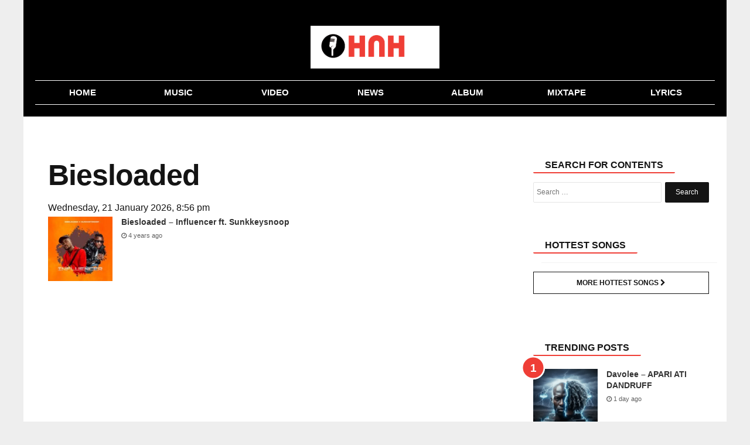

--- FILE ---
content_type: text/html; charset=UTF-8
request_url: https://www.hotnewhitz.net/tag/biesloaded/
body_size: 8827
content:
<!DOCTYPE html>
<html lang="en-US" prefix="og: http://ogp.me/ns#">
<head>
	<!-- Google tag (gtag.js) -->
<script async src="https://www.googletagmanager.com/gtag/js?id=G-6TXY157ZKK"></script>
<script>
  window.dataLayer = window.dataLayer || [];
  function gtag(){dataLayer.push(arguments);}
  gtag('js', new Date());

  gtag('config', 'G-6TXY157ZKK');
</script>

<meta charset="UTF-8" />
<meta name="viewport" content="width=device-width, initial-scale=1.0">
<meta name="theme-color" content="#ef3e36" />
<meta name="google-site-verification" content="wRbExLYQBsoVR3sX-VKS-MT3bWl7h_S-qrHBJ5yZaDE" />
    <title>Download All Latest Biesloaded Songs, Videos, Music &amp; Album 2025</title>
 <link rel="stylesheet" href="https://www.hotnewhitz.net/wp-content/themes/voxlyrics-classic/css/vl-style.css">
  
  <link rel="stylesheet" href=" https://cdnjs.cloudflare.com/ajax/libs/font-awesome/4.7.0/css/font-awesome.min.css">
<meta name="google-adsense-account" content="ca-pub-8103115151763711">	
   
	 
	
    <link rel="profile" href="https://gmpg.org/xfn/11"/>
    <link rel="pingback" href="https://www.hotnewhitz.net/xmlrpc.php" />
	

  <script type="text/javascript">
/* <![CDATA[ */
window.JetpackScriptData = {"site":{"icon":"https://i0.wp.com/www.hotnewhitz.net/wp-content/uploads/2020/08/cropped-cropped-cropped-favicon.jpg?w=64\u0026ssl=1","title":"HotNewHitz","host":"unknown","is_wpcom_platform":false}};
/* ]]> */
</script>
<meta name='robots' content='index, follow, max-image-preview:large, max-snippet:-1, max-video-preview:-1' />
	<style>img:is([sizes="auto" i], [sizes^="auto," i]) { contain-intrinsic-size: 3000px 1500px }</style>
	
	<!-- This site is optimized with the Yoast SEO plugin v25.5 - https://yoast.com/wordpress/plugins/seo/ -->
	<meta name="description" content="Download all latest Biesloaded songs, videos, music and album 2025 on HotNewHitz !" />
	<link rel="canonical" href="https://www.hotnewhitz.net/tag/biesloaded/" />
	<meta property="og:locale" content="en_US" />
	<meta property="og:type" content="article" />
	<meta property="og:title" content="Download All Latest Biesloaded Songs, Videos, Music &amp; Album 2025" />
	<meta property="og:description" content="Download all latest Biesloaded songs, videos, music and album 2025 on HotNewHitz !" />
	<meta property="og:url" content="https://www.hotnewhitz.net/tag/biesloaded/" />
	<meta property="og:site_name" content="HotNewHitz" />
	<meta name="twitter:card" content="summary_large_image" />
	<script type="application/ld+json" class="yoast-schema-graph">{"@context":"https://schema.org","@graph":[{"@type":"CollectionPage","@id":"https://www.hotnewhitz.net/tag/biesloaded/","url":"https://www.hotnewhitz.net/tag/biesloaded/","name":"Download All Latest Biesloaded Songs, Videos, Music & Album 2025","isPartOf":{"@id":"https://www.hotnewhitz.net/#website"},"primaryImageOfPage":{"@id":"https://www.hotnewhitz.net/tag/biesloaded/#primaryimage"},"image":{"@id":"https://www.hotnewhitz.net/tag/biesloaded/#primaryimage"},"thumbnailUrl":"https://www.hotnewhitz.net/wp-content/uploads/2022/03/aca475cef23a83f199f8f6bba54aa9739be2ee4a31691cd3fcd42c68c1d0e1af.jpeg","description":"Download all latest Biesloaded songs, videos, music and album 2025 on HotNewHitz !","breadcrumb":{"@id":"https://www.hotnewhitz.net/tag/biesloaded/#breadcrumb"},"inLanguage":"en-US"},{"@type":"ImageObject","inLanguage":"en-US","@id":"https://www.hotnewhitz.net/tag/biesloaded/#primaryimage","url":"https://www.hotnewhitz.net/wp-content/uploads/2022/03/aca475cef23a83f199f8f6bba54aa9739be2ee4a31691cd3fcd42c68c1d0e1af.jpeg","contentUrl":"https://www.hotnewhitz.net/wp-content/uploads/2022/03/aca475cef23a83f199f8f6bba54aa9739be2ee4a31691cd3fcd42c68c1d0e1af.jpeg","width":560,"height":560,"caption":"Biesloaded – Influencer ft. Sunkkeysnoop"},{"@type":"BreadcrumbList","@id":"https://www.hotnewhitz.net/tag/biesloaded/#breadcrumb","itemListElement":[{"@type":"ListItem","position":1,"name":"Home","item":"https://www.hotnewhitz.net/"},{"@type":"ListItem","position":2,"name":"Biesloaded"}]},{"@type":"WebSite","@id":"https://www.hotnewhitz.net/#website","url":"https://www.hotnewhitz.net/","name":"HotNewHitz","description":"Download Latest Nigerian Music &amp; New Songs (2025)","potentialAction":[{"@type":"SearchAction","target":{"@type":"EntryPoint","urlTemplate":"https://www.hotnewhitz.net/?s={search_term_string}"},"query-input":{"@type":"PropertyValueSpecification","valueRequired":true,"valueName":"search_term_string"}}],"inLanguage":"en-US"}]}</script>
	<!-- / Yoast SEO plugin. -->


<link rel='dns-prefetch' href='//stats.wp.com' />
<link rel="alternate" type="application/rss+xml" title="HotNewHitz &raquo; Biesloaded Tag Feed" href="https://www.hotnewhitz.net/tag/biesloaded/feed/" />
<style id='classic-theme-styles-inline-css' type='text/css'>
/*! This file is auto-generated */
.wp-block-button__link{color:#fff;background-color:#32373c;border-radius:9999px;box-shadow:none;text-decoration:none;padding:calc(.667em + 2px) calc(1.333em + 2px);font-size:1.125em}.wp-block-file__button{background:#32373c;color:#fff;text-decoration:none}
</style>
<link rel='stylesheet' id='mediaelement-css' href='https://www.hotnewhitz.net/wp-includes/js/mediaelement/mediaelementplayer-legacy.min.css?ver=4.2.17' type='text/css' media='all' />
<link rel='stylesheet' id='wp-mediaelement-css' href='https://www.hotnewhitz.net/wp-includes/js/mediaelement/wp-mediaelement.min.css?ver=6.8.3' type='text/css' media='all' />
<style id='jetpack-sharing-buttons-style-inline-css' type='text/css'>
.jetpack-sharing-buttons__services-list{display:flex;flex-direction:row;flex-wrap:wrap;gap:0;list-style-type:none;margin:5px;padding:0}.jetpack-sharing-buttons__services-list.has-small-icon-size{font-size:12px}.jetpack-sharing-buttons__services-list.has-normal-icon-size{font-size:16px}.jetpack-sharing-buttons__services-list.has-large-icon-size{font-size:24px}.jetpack-sharing-buttons__services-list.has-huge-icon-size{font-size:36px}@media print{.jetpack-sharing-buttons__services-list{display:none!important}}.editor-styles-wrapper .wp-block-jetpack-sharing-buttons{gap:0;padding-inline-start:0}ul.jetpack-sharing-buttons__services-list.has-background{padding:1.25em 2.375em}
</style>
<style id='global-styles-inline-css' type='text/css'>
:root{--wp--preset--aspect-ratio--square: 1;--wp--preset--aspect-ratio--4-3: 4/3;--wp--preset--aspect-ratio--3-4: 3/4;--wp--preset--aspect-ratio--3-2: 3/2;--wp--preset--aspect-ratio--2-3: 2/3;--wp--preset--aspect-ratio--16-9: 16/9;--wp--preset--aspect-ratio--9-16: 9/16;--wp--preset--color--black: #000000;--wp--preset--color--cyan-bluish-gray: #abb8c3;--wp--preset--color--white: #ffffff;--wp--preset--color--pale-pink: #f78da7;--wp--preset--color--vivid-red: #cf2e2e;--wp--preset--color--luminous-vivid-orange: #ff6900;--wp--preset--color--luminous-vivid-amber: #fcb900;--wp--preset--color--light-green-cyan: #7bdcb5;--wp--preset--color--vivid-green-cyan: #00d084;--wp--preset--color--pale-cyan-blue: #8ed1fc;--wp--preset--color--vivid-cyan-blue: #0693e3;--wp--preset--color--vivid-purple: #9b51e0;--wp--preset--gradient--vivid-cyan-blue-to-vivid-purple: linear-gradient(135deg,rgba(6,147,227,1) 0%,rgb(155,81,224) 100%);--wp--preset--gradient--light-green-cyan-to-vivid-green-cyan: linear-gradient(135deg,rgb(122,220,180) 0%,rgb(0,208,130) 100%);--wp--preset--gradient--luminous-vivid-amber-to-luminous-vivid-orange: linear-gradient(135deg,rgba(252,185,0,1) 0%,rgba(255,105,0,1) 100%);--wp--preset--gradient--luminous-vivid-orange-to-vivid-red: linear-gradient(135deg,rgba(255,105,0,1) 0%,rgb(207,46,46) 100%);--wp--preset--gradient--very-light-gray-to-cyan-bluish-gray: linear-gradient(135deg,rgb(238,238,238) 0%,rgb(169,184,195) 100%);--wp--preset--gradient--cool-to-warm-spectrum: linear-gradient(135deg,rgb(74,234,220) 0%,rgb(151,120,209) 20%,rgb(207,42,186) 40%,rgb(238,44,130) 60%,rgb(251,105,98) 80%,rgb(254,248,76) 100%);--wp--preset--gradient--blush-light-purple: linear-gradient(135deg,rgb(255,206,236) 0%,rgb(152,150,240) 100%);--wp--preset--gradient--blush-bordeaux: linear-gradient(135deg,rgb(254,205,165) 0%,rgb(254,45,45) 50%,rgb(107,0,62) 100%);--wp--preset--gradient--luminous-dusk: linear-gradient(135deg,rgb(255,203,112) 0%,rgb(199,81,192) 50%,rgb(65,88,208) 100%);--wp--preset--gradient--pale-ocean: linear-gradient(135deg,rgb(255,245,203) 0%,rgb(182,227,212) 50%,rgb(51,167,181) 100%);--wp--preset--gradient--electric-grass: linear-gradient(135deg,rgb(202,248,128) 0%,rgb(113,206,126) 100%);--wp--preset--gradient--midnight: linear-gradient(135deg,rgb(2,3,129) 0%,rgb(40,116,252) 100%);--wp--preset--font-size--small: 13px;--wp--preset--font-size--medium: 20px;--wp--preset--font-size--large: 36px;--wp--preset--font-size--x-large: 42px;--wp--preset--spacing--20: 0.44rem;--wp--preset--spacing--30: 0.67rem;--wp--preset--spacing--40: 1rem;--wp--preset--spacing--50: 1.5rem;--wp--preset--spacing--60: 2.25rem;--wp--preset--spacing--70: 3.38rem;--wp--preset--spacing--80: 5.06rem;--wp--preset--shadow--natural: 6px 6px 9px rgba(0, 0, 0, 0.2);--wp--preset--shadow--deep: 12px 12px 50px rgba(0, 0, 0, 0.4);--wp--preset--shadow--sharp: 6px 6px 0px rgba(0, 0, 0, 0.2);--wp--preset--shadow--outlined: 6px 6px 0px -3px rgba(255, 255, 255, 1), 6px 6px rgba(0, 0, 0, 1);--wp--preset--shadow--crisp: 6px 6px 0px rgba(0, 0, 0, 1);}:where(.is-layout-flex){gap: 0.5em;}:where(.is-layout-grid){gap: 0.5em;}body .is-layout-flex{display: flex;}.is-layout-flex{flex-wrap: wrap;align-items: center;}.is-layout-flex > :is(*, div){margin: 0;}body .is-layout-grid{display: grid;}.is-layout-grid > :is(*, div){margin: 0;}:where(.wp-block-columns.is-layout-flex){gap: 2em;}:where(.wp-block-columns.is-layout-grid){gap: 2em;}:where(.wp-block-post-template.is-layout-flex){gap: 1.25em;}:where(.wp-block-post-template.is-layout-grid){gap: 1.25em;}.has-black-color{color: var(--wp--preset--color--black) !important;}.has-cyan-bluish-gray-color{color: var(--wp--preset--color--cyan-bluish-gray) !important;}.has-white-color{color: var(--wp--preset--color--white) !important;}.has-pale-pink-color{color: var(--wp--preset--color--pale-pink) !important;}.has-vivid-red-color{color: var(--wp--preset--color--vivid-red) !important;}.has-luminous-vivid-orange-color{color: var(--wp--preset--color--luminous-vivid-orange) !important;}.has-luminous-vivid-amber-color{color: var(--wp--preset--color--luminous-vivid-amber) !important;}.has-light-green-cyan-color{color: var(--wp--preset--color--light-green-cyan) !important;}.has-vivid-green-cyan-color{color: var(--wp--preset--color--vivid-green-cyan) !important;}.has-pale-cyan-blue-color{color: var(--wp--preset--color--pale-cyan-blue) !important;}.has-vivid-cyan-blue-color{color: var(--wp--preset--color--vivid-cyan-blue) !important;}.has-vivid-purple-color{color: var(--wp--preset--color--vivid-purple) !important;}.has-black-background-color{background-color: var(--wp--preset--color--black) !important;}.has-cyan-bluish-gray-background-color{background-color: var(--wp--preset--color--cyan-bluish-gray) !important;}.has-white-background-color{background-color: var(--wp--preset--color--white) !important;}.has-pale-pink-background-color{background-color: var(--wp--preset--color--pale-pink) !important;}.has-vivid-red-background-color{background-color: var(--wp--preset--color--vivid-red) !important;}.has-luminous-vivid-orange-background-color{background-color: var(--wp--preset--color--luminous-vivid-orange) !important;}.has-luminous-vivid-amber-background-color{background-color: var(--wp--preset--color--luminous-vivid-amber) !important;}.has-light-green-cyan-background-color{background-color: var(--wp--preset--color--light-green-cyan) !important;}.has-vivid-green-cyan-background-color{background-color: var(--wp--preset--color--vivid-green-cyan) !important;}.has-pale-cyan-blue-background-color{background-color: var(--wp--preset--color--pale-cyan-blue) !important;}.has-vivid-cyan-blue-background-color{background-color: var(--wp--preset--color--vivid-cyan-blue) !important;}.has-vivid-purple-background-color{background-color: var(--wp--preset--color--vivid-purple) !important;}.has-black-border-color{border-color: var(--wp--preset--color--black) !important;}.has-cyan-bluish-gray-border-color{border-color: var(--wp--preset--color--cyan-bluish-gray) !important;}.has-white-border-color{border-color: var(--wp--preset--color--white) !important;}.has-pale-pink-border-color{border-color: var(--wp--preset--color--pale-pink) !important;}.has-vivid-red-border-color{border-color: var(--wp--preset--color--vivid-red) !important;}.has-luminous-vivid-orange-border-color{border-color: var(--wp--preset--color--luminous-vivid-orange) !important;}.has-luminous-vivid-amber-border-color{border-color: var(--wp--preset--color--luminous-vivid-amber) !important;}.has-light-green-cyan-border-color{border-color: var(--wp--preset--color--light-green-cyan) !important;}.has-vivid-green-cyan-border-color{border-color: var(--wp--preset--color--vivid-green-cyan) !important;}.has-pale-cyan-blue-border-color{border-color: var(--wp--preset--color--pale-cyan-blue) !important;}.has-vivid-cyan-blue-border-color{border-color: var(--wp--preset--color--vivid-cyan-blue) !important;}.has-vivid-purple-border-color{border-color: var(--wp--preset--color--vivid-purple) !important;}.has-vivid-cyan-blue-to-vivid-purple-gradient-background{background: var(--wp--preset--gradient--vivid-cyan-blue-to-vivid-purple) !important;}.has-light-green-cyan-to-vivid-green-cyan-gradient-background{background: var(--wp--preset--gradient--light-green-cyan-to-vivid-green-cyan) !important;}.has-luminous-vivid-amber-to-luminous-vivid-orange-gradient-background{background: var(--wp--preset--gradient--luminous-vivid-amber-to-luminous-vivid-orange) !important;}.has-luminous-vivid-orange-to-vivid-red-gradient-background{background: var(--wp--preset--gradient--luminous-vivid-orange-to-vivid-red) !important;}.has-very-light-gray-to-cyan-bluish-gray-gradient-background{background: var(--wp--preset--gradient--very-light-gray-to-cyan-bluish-gray) !important;}.has-cool-to-warm-spectrum-gradient-background{background: var(--wp--preset--gradient--cool-to-warm-spectrum) !important;}.has-blush-light-purple-gradient-background{background: var(--wp--preset--gradient--blush-light-purple) !important;}.has-blush-bordeaux-gradient-background{background: var(--wp--preset--gradient--blush-bordeaux) !important;}.has-luminous-dusk-gradient-background{background: var(--wp--preset--gradient--luminous-dusk) !important;}.has-pale-ocean-gradient-background{background: var(--wp--preset--gradient--pale-ocean) !important;}.has-electric-grass-gradient-background{background: var(--wp--preset--gradient--electric-grass) !important;}.has-midnight-gradient-background{background: var(--wp--preset--gradient--midnight) !important;}.has-small-font-size{font-size: var(--wp--preset--font-size--small) !important;}.has-medium-font-size{font-size: var(--wp--preset--font-size--medium) !important;}.has-large-font-size{font-size: var(--wp--preset--font-size--large) !important;}.has-x-large-font-size{font-size: var(--wp--preset--font-size--x-large) !important;}
:where(.wp-block-post-template.is-layout-flex){gap: 1.25em;}:where(.wp-block-post-template.is-layout-grid){gap: 1.25em;}
:where(.wp-block-columns.is-layout-flex){gap: 2em;}:where(.wp-block-columns.is-layout-grid){gap: 2em;}
:root :where(.wp-block-pullquote){font-size: 1.5em;line-height: 1.6;}
</style>
	<style>img#wpstats{display:none}</style>
		<style type="text/css">.broken_link, a.broken_link {
	text-decoration: line-through;
}</style><link rel="icon" href="https://www.hotnewhitz.net/wp-content/uploads/2020/08/cropped-cropped-cropped-favicon-32x32.jpg" sizes="32x32" />
<link rel="icon" href="https://www.hotnewhitz.net/wp-content/uploads/2020/08/cropped-cropped-cropped-favicon-192x192.jpg" sizes="192x192" />
<link rel="apple-touch-icon" href="https://www.hotnewhitz.net/wp-content/uploads/2020/08/cropped-cropped-cropped-favicon-180x180.jpg" />
<meta name="msapplication-TileImage" content="https://www.hotnewhitz.net/wp-content/uploads/2020/08/cropped-cropped-cropped-favicon-270x270.jpg" />

 

</head>

<body data-rsssl=1 class="article-page new">
   
<header class="header site-chrome">
                <div class="top clearfix">
					<a class="nav-link mobile" href="#"><span class="hiddentext">Load mobile navigation</span>
                        <div class="nav-icon-container">
                            <div id="nav-icon" class="nav-icon">
                                <span></span>
                                <span></span>
                                <span></span>
                                <span></span>
							
                            </div>
								
                        </div>
					
                    </a>
                    <div class="logo">
                        <a href="/">
							                     
                            <img src="https://www.hotnewhitz.net/wp-content/uploads/2025/02/logo-11.webp"  width="520" height="118" alt="hotnewhitz" class="mobile">
                            <img src="https://www.hotnewhitz.net/wp-content/uploads/2025/02/logo-11.webp"   alt="hotnewhitz" class="desktop" data-no-lazy="desktop">
 
							
							
                        </a>
                    </div>
                   
                 
                </div>
               
                <nav class="main-nav-mobile ">
                    <ul>
                        <li class="active">
                            <a href="/" class=""><i class="fa fa-home "></i><span class="label">Home</span></a>
                        </li>
						 <li class="">
                            <a href="/music/" class=""><i class="fa fa-music" aria-hidden="true"></i><span class="label">Music</span></a>
                        </li>
						
						 <li class="">
                            <a href="/video" class=""><i class="fa fa-youtube-play" aria-hidden="true"></i><span class="label">Video</span></a>
                        </li>
                        <li class
							="">
                            <a href="/news" class="fa fa-news"><i class="fa fa-newspaper-o" aria-hidden="true"></i><span class="label">News</span></a>
                        </li>                   
                                             
                     
                        <li class="">
                            <a href="/album/" class=""><i class="fa fa-play"></i><span class="label">Album</span></a>
                        </li>
                        <li class="">
                            <a href="/mixtape/" class=""><i class="fa fa-headphones"></i><span class="label">Mixtape</span></a>
                        </li>
						
						 
							<li class="">
                            <a href="/lyrics/" class=""><i class="fa fa-lightbulb-o" aria-hidden="true"></i><span class="label">Lyrics</span></a>
                        </li>
						
							
                    </ul>
                </nav>
                <nav class="main-nav-desktop desktop" itemscope itemtype="http://schema.org/SiteNavigationElement">
                    <ul>
                        <li class="">
                          <a href="/" itemprop="url" title="Home"><span itemprop="name">Home</span></a>
                        </li>
                        <li class="">
                             <a href="/music/" itemprop="url" title="Music"><span itemprop="name">Music</span></a>
                        </li>
						
						 <li class="">
                          	<a href="/video/" itemprop="url" title="Video"><span itemprop="name">Video</span></a>
                        </li>
                        <li>
                          	<a href="/news/" itemprop="url" title="News"><span itemprop="name">News</span></a>
                        </li>
                        
                        <li class="">
                           <a href="/album/" itemprop="url" title="Album"><span itemprop="name">Album</span></a>
                        </li>
                        <li class="">
                          
 <a href="/mixtape/" itemprop="url" title="Mixtape"><span itemprop="name">Mixtape</span></a>
                        </li>
						 
						
						 <li class="">
                          
 <a href="/lyrics/" itemprop="url" title="Lyrics"><span itemprop="name">Lyrics</span></a>
                        </li>
						
						
					
                    </ul>
                </nav>
                <nav class="secondary-nav mobile">
                    <ul><li><a href="/music/" title="Music">Music</a></li>					
 	<li><a href="/video/" title="Video">Video</a></li>
 	<li><a href="/news/" title="News">News</a></li>
                        <li class="nav-link-mobile"><a href="#">More</a></li>
                    </ul>
                </nav>
	
	
            </header>

    <div class="widget code html widget-editable viziwyg-section-39129 inpage-widget-17335624">
    </div>
  <main>
  <div id="front-list" style="height: auto !important;">
    
  	<div class="mobile-search container-wrapper widget widget_search"><form role="search" method="get" class="search-form" action="https://www.hotnewhitz.net">
				<label>
					<span class="screen-reader-text">Search for:</span>
					<input type="search" class="search-field" placeholder="Search …" value="" name="s">
				</label>
				<input type="submit" class="search-submit" value="Search">
			</form><div class="clearfix"></div></div>

	
<div style="padding: 10px;
">

		
</div>
<div class="frontleft">	
						

		
					

							 <article class="article-main channel-news">
								
<div id="posts-list-widget-4" class="container-wrapper widget posts-list">
		

		<header> <div class="headline-with-subtype">
             
          
			
			
	
		 <h1 class="section-theme-background-indicator publication-font">Biesloaded</h1>
	
				</div>
		
		 </header><!-- .entry-header -->
	<div class="byline-container"><time datetime="2026-01-21T20:56:57+00:00	0st+0000 8601" class="post-date">Wednesday, 21 January 2026, 8:56 pm</time></div>
					 <ul class="posts-list-items">
<li class="widget-post-list tie-standard list-balance">


	
	

 




			<div class="post-widget-thumbnail">

			
			<a href="https://www.hotnewhitz.net/biesloaded-influencer-ft-sunkkeysnoop/" title="Biesloaded – Influencer  ft. Sunkkeysnoop" class="post-thumb">
				<div class="post-thumb-overlay-wrap">
					<div class="post-thumb-overlay">
						
					</div>
				</div>
			<img width="220" height="150" src="https://www.hotnewhitz.net/wp-content/uploads/2022/03/aca475cef23a83f199f8f6bba54aa9739be2ee4a31691cd3fcd42c68c1d0e1af-150x150.jpeg" title="Biesloaded – Influencer  ft. Sunkkeysnoop" alt="Biesloaded – Influencer ft. Sunkkeysnoop" class="zattachment-jannah-image-small size-jannah-image-small tie-small-image wp-post-image" srcset="https://www.hotnewhitz.net/wp-content/uploads/2022/03/aca475cef23a83f199f8f6bba54aa9739be2ee4a31691cd3fcd42c68c1d0e1af-150x150.jpeg?resize=220%2C150&amp;ssl=1 220w, https://www.hotnewhitz.net/wp-content/uploads/2022/03/aca475cef23a83f199f8f6bba54aa9739be2ee4a31691cd3fcd42c68c1d0e1af-150x150.jpeg?zoom=2&amp;resize=220%2C150 440w, https://www.hotnewhitz.net/wp-content/uploads/2022/03/aca475cef23a83f199f8f6bba54aa9739be2ee4a31691cd3fcd42c68c1d0e1af-150x150.jpeg?zoom=3&amp;resize=220%2C150 660w" sizes="(max-width: 220px) 100vw, 220px" /></a>		</div><!-- post-alignleft /-->
	
	<div class="post-widget-body ">
		<h3 class="post-title"><a href="https://www.hotnewhitz.net/biesloaded-influencer-ft-sunkkeysnoop/" title="Biesloaded – Influencer  ft. Sunkkeysnoop">Biesloaded – Influencer  ft. Sunkkeysnoop</a></h3>

		<div class="post-meta">
			<span class="date meta-item"> <span><span class="fa fa-clock-o" aria-hidden="true"></span> 4 years ago</span></span>		</div>
	</div>

 
 



	</li>
</ul><br>
<br>	
								</div>

</article><!-- .entry -->
						
	</div><!-- #content -->

<aside class="mainside ">
		<section>
			
			
		
		<div class="container-wrapper widget widget_search"><div class="widget-title the-global-title"><span class="xl-head">Search For Contents</span></div>

		<!-- The form -->

<form role="search" method="get" class="search-form" action="https://www.hotnewhitz.net">
				<label>
					<span class="screen-reader-text">Search for:</span>
					<input type="search" class="search-field" placeholder="Search …" value="" name="s">
				</label>
				<input type="submit" class="search-submit" value="Search">
	</form><div class="clearfix"></div></div>
			<br>
			 <div class="container">
            <div class="related-stories read-next section-theme-border brand-hint-bg" data-mod="renderRecommendation" data-immediate="data-immediate" data-channel="tagsFallback" data-read-next-type="RelatedArticles" data-rec-title="Related Articles" data-items="3" data-refnode=".article-body" data-condition-node="#outbrainFooterArticleSlot" data-layout="baseLayout tabletPortraitUpwards tabletLandscapeUpwards desktop"></div>
            <div class="dont-miss read-next brand-hint-bg" data-mod="renderRecommendation" data-immediate="data-immediate" data-channel="collaborative" data-read-next-type="DontMiss" data-rec-title="Don’t miss" data-items="3" data-refnode="#div-gpt-ad-in-article-slot-long" data-condition-node=".article-body &gt; p:nth-of-type(18)" data-layout="baseLayout tabletPortraitUpwards"></div>
            <div class="whats-hot read-next brand-hint-bg" data-mod="renderRecommendation" data-immediate="data-immediate" data-channel="mostReadChannel" data-read-next-type="WhatsHot" data-rec-title="Most Read" data-items="3" data-refnode="#div-gpt-ad-in-article-slot" data-condition-node=".article-body &gt; p:nth-of-type(11)" data-layout="baseLayout tabletPortraitUpwards"></div>
            <div class="whats-hot read-next brand-hint-bg" data-mod="renderRecommendation" data-immediate="data-immediate" data-channel="mostReadChannel" data-read-next-type="WhatsHot" data-rec-title="Most Read" data-items="5" data-refnode="#div-gpt-ad-rh-slot" data-layout="tabletLandscapeUpwards desktop"></div>
        </div>
				<div class="container-wrapper widget posts-list"><div class="widget-title the-global-title"><h2 class="xl-head">Hottest Songs</h2></div><ul class="posts-list-items">
							
					
					
   	
</ul><div class="_2Zr6X"></div><a href="/hottest-songs/" class="btn hnhh-desktop-btn big-btn btn-top">
        More Hottest Songs <i class="fa fa-chevron-right m-l-1"></i></a>	</div><br>
			 <div class="container">
            <div class="related-stories read-next section-theme-border brand-hint-bg" data-mod="renderRecommendation" data-immediate="data-immediate" data-channel="tagsFallback" data-read-next-type="RelatedArticles" data-rec-title="Related Articles" data-items="3" data-refnode=".article-body" data-condition-node="#outbrainFooterArticleSlot" data-layout="baseLayout tabletPortraitUpwards tabletLandscapeUpwards desktop"></div>
            <div class="dont-miss read-next brand-hint-bg" data-mod="renderRecommendation" data-immediate="data-immediate" data-channel="collaborative" data-read-next-type="DontMiss" data-rec-title="Don’t miss" data-items="3" data-refnode="#div-gpt-ad-in-article-slot-long" data-condition-node=".article-body &gt; p:nth-of-type(18)" data-layout="baseLayout tabletPortraitUpwards"></div>
            <div class="whats-hot read-next brand-hint-bg" data-mod="renderRecommendation" data-immediate="data-immediate" data-channel="mostReadChannel" data-read-next-type="WhatsHot" data-rec-title="Most Read" data-items="3" data-refnode="#div-gpt-ad-in-article-slot" data-condition-node=".article-body &gt; p:nth-of-type(11)" data-layout="baseLayout tabletPortraitUpwards"></div>
            <div class="whats-hot read-next brand-hint-bg" data-mod="renderRecommendation" data-immediate="data-immediate" data-channel="mostReadChannel" data-read-next-type="WhatsHot" data-rec-title="Most Read" data-items="5" data-refnode="#div-gpt-ad-rh-slot" data-layout="tabletLandscapeUpwards desktop"></div>
        </div>
		 <div class="container">
            <div class="related-stories read-next section-theme-border brand-hint-bg" data-mod="renderRecommendation" data-immediate="data-immediate" data-channel="tagsFallback" data-read-next-type="RelatedArticles" data-rec-title="Related Articles" data-items="3" data-refnode=".article-body" data-condition-node="#outbrainFooterArticleSlot" data-layout="baseLayout tabletPortraitUpwards tabletLandscapeUpwards desktop"></div>
            <div class="dont-miss read-next brand-hint-bg" data-mod="renderRecommendation" data-immediate="data-immediate" data-channel="collaborative" data-read-next-type="DontMiss" data-rec-title="Don’t miss" data-items="3" data-refnode="#div-gpt-ad-in-article-slot-long" data-condition-node=".article-body &gt; p:nth-of-type(18)" data-layout="baseLayout tabletPortraitUpwards"></div>
            <div class="whats-hot read-next brand-hint-bg" data-mod="renderRecommendation" data-immediate="data-immediate" data-channel="mostReadChannel" data-read-next-type="WhatsHot" data-rec-title="Most Read" data-items="3" data-refnode="#div-gpt-ad-in-article-slot" data-condition-node=".article-body &gt; p:nth-of-type(11)" data-layout="baseLayout tabletPortraitUpwards"></div>
            <div class="whats-hot read-next brand-hint-bg" data-mod="renderRecommendation" data-immediate="data-immediate" data-channel="mostReadChannel" data-read-next-type="WhatsHot" data-rec-title="Most Read" data-items="5" data-refnode="#div-gpt-ad-rh-slot" data-layout="tabletLandscapeUpwards desktop"></div>
        </div>
				<div class="container-wrapper widget posts-list"><div class="widget-title the-global-title"><h2 class="xl-head">Trending Posts</h2></div><div class="posts-list-counter"><ul class="posts-list-items">
   	
<li class="widget-post-list list-balance">

			<div class="post-widget-thumbnail">

			
		<a href="https://www.hotnewhitz.net/davolee-apari-ati-dandruff/" title="Davolee – APARI ATI DANDRUFF" class="post-thumb"><img width="220" height="150" src="https://www.hotnewhitz.net/wp-content/uploads/2026/01/Capture-42-150x150.png" alt="Davolee – APARI ATI DANDRUFF" title="Davolee – APARI ATI DANDRUFF" class="attachment-jannah-image-small size-jannah-image-small tie-small-image wp-post-image" srcset="https://www.hotnewhitz.net/wp-content/uploads/2026/01/Capture-42-150x150.png?resize=220%2C150&amp;ssl=1 220w, https://www.hotnewhitz.net/wp-content/uploads/2026/01/Capture-42-150x150.png?zoom=2&amp;resize=220%2C150 440w, https://www.hotnewhitz.net/wp-content/uploads/2026/01/Capture-42-150x150.png?zoom=3&amp;resize=220%2C150 660w" sizes="(max-width: 220px) 100vw, 220px" /></a>		</div><!-- post-alignleft /-->
	
	<div class="post-widget-body ">
		<h3 class="post-title"><a href="https://www.hotnewhitz.net/davolee-apari-ati-dandruff/" title="Davolee – APARI ATI DANDRUFF">Davolee – APARI ATI DANDRUFF</a></h3>

		<div class="post-meta">
		<span class="date meta-item"> <span><span class="fa fa-clock-o" aria-hidden="true"></span> 1 day ago</span></span>			</div>
	</div>
</li>
    
	
<li class="widget-post-list list-balance">

			<div class="post-widget-thumbnail">

			
		<a href="https://www.hotnewhitz.net/kunmie-solace-my-shawty/" title="Kunmie – Solace (My Shawty)" class="post-thumb"><img width="220" height="150" src="https://www.hotnewhitz.net/wp-content/uploads/2026/01/Capture-41-150x150.png" alt="Kunmie – Solace (My Shawty)" title="Kunmie – Solace (My Shawty)" class="attachment-jannah-image-small size-jannah-image-small tie-small-image wp-post-image" srcset="https://www.hotnewhitz.net/wp-content/uploads/2026/01/Capture-41-150x150.png?resize=220%2C150&amp;ssl=1 220w, https://www.hotnewhitz.net/wp-content/uploads/2026/01/Capture-41-150x150.png?zoom=2&amp;resize=220%2C150 440w, https://www.hotnewhitz.net/wp-content/uploads/2026/01/Capture-41-150x150.png?zoom=3&amp;resize=220%2C150 660w" sizes="(max-width: 220px) 100vw, 220px" /></a>		</div><!-- post-alignleft /-->
	
	<div class="post-widget-body ">
		<h3 class="post-title"><a href="https://www.hotnewhitz.net/kunmie-solace-my-shawty/" title="Kunmie – Solace (My Shawty)">Kunmie – Solace (My Shawty)</a></h3>

		<div class="post-meta">
		<span class="date meta-item"> <span><span class="fa fa-clock-o" aria-hidden="true"></span> 2 days ago</span></span>			</div>
	</div>
</li>
    
	
<li class="widget-post-list list-balance">

			<div class="post-widget-thumbnail">

			
		<a href="https://www.hotnewhitz.net/sdodiroba-dibiri-dikae-ft-official-bangal-baffallo-farrian-samusa-your-boy-official-kaygee-muziq-ras-chief-double-db-tkay-music-skxyy-ezzymusica-dj-kgauza/" title="SdoDiRoba – Dibiri Dikae Ft. Official Bangal Baffallo, Farrian Samusa, YOUR.BOY.OFFICIAL, KayGee Muziq, Ras Chief, Double DB, Tkay Music, Skxyy, EzzyMusica &#038; DJ Kgauza" class="post-thumb"><img width="220" height="150" src="https://www.hotnewhitz.net/wp-content/uploads/2026/01/Capture-39-150x150.png" alt="SdoDiRoba – Dibiri Dikae Ft. Official Bangal Baffallo, Farrian Samusa, YOUR.BOY.OFFICIAL, KayGee Muziq, Ras Chief, Double DB, Tkay Music, Skxyy, EzzyMusica & DJ Kgauza" title="SdoDiRoba – Dibiri Dikae Ft. Official Bangal Baffallo, Farrian Samusa, YOUR.BOY.OFFICIAL, KayGee Muziq, Ras Chief, Double DB, Tkay Music, Skxyy, EzzyMusica &#038; DJ Kgauza" class="attachment-jannah-image-small size-jannah-image-small tie-small-image wp-post-image" srcset="https://www.hotnewhitz.net/wp-content/uploads/2026/01/Capture-39-150x150.png?resize=220%2C150&amp;ssl=1 220w, https://www.hotnewhitz.net/wp-content/uploads/2026/01/Capture-39-150x150.png?zoom=2&amp;resize=220%2C150 440w, https://www.hotnewhitz.net/wp-content/uploads/2026/01/Capture-39-150x150.png?zoom=3&amp;resize=220%2C150 660w" sizes="(max-width: 220px) 100vw, 220px" /></a>		</div><!-- post-alignleft /-->
	
	<div class="post-widget-body ">
		<h3 class="post-title"><a href="https://www.hotnewhitz.net/sdodiroba-dibiri-dikae-ft-official-bangal-baffallo-farrian-samusa-your-boy-official-kaygee-muziq-ras-chief-double-db-tkay-music-skxyy-ezzymusica-dj-kgauza/" title="SdoDiRoba – Dibiri Dikae Ft. Official Bangal Baffallo, Farrian Samusa, YOUR.BOY.OFFICIAL, KayGee Muziq, Ras Chief, Double DB, Tkay Music, Skxyy, EzzyMusica &#038; DJ Kgauza">SdoDiRoba – Dibiri Dikae Ft. Official Bangal Baffallo, Farrian Samusa, YOUR.BOY.OFFICIAL, KayGee Muziq, Ras Chief, Double DB, Tkay Music, Skxyy, EzzyMusica &#038; DJ Kgauza</a></h3>

		<div class="post-meta">
		<span class="date meta-item"> <span><span class="fa fa-clock-o" aria-hidden="true"></span> 4 days ago</span></span>			</div>
	</div>
</li>
    
	
<li class="widget-post-list list-balance">

			<div class="post-widget-thumbnail">

			
		<a href="https://www.hotnewhitz.net/titai-backa-butty-ft-joeboy/" title="Titai – Backa Butty Ft. Joeboy" class="post-thumb"><img width="220" height="150" src="https://www.hotnewhitz.net/wp-content/uploads/2026/01/Capture-38-150x150.png" alt="Titai – Backa Butty Ft. Joeboy" title="Titai – Backa Butty Ft. Joeboy" class="attachment-jannah-image-small size-jannah-image-small tie-small-image wp-post-image" srcset="https://www.hotnewhitz.net/wp-content/uploads/2026/01/Capture-38-150x150.png?resize=220%2C150&amp;ssl=1 220w, https://www.hotnewhitz.net/wp-content/uploads/2026/01/Capture-38-150x150.png?zoom=2&amp;resize=220%2C150 440w, https://www.hotnewhitz.net/wp-content/uploads/2026/01/Capture-38-150x150.png?zoom=3&amp;resize=220%2C150 660w" sizes="(max-width: 220px) 100vw, 220px" /></a>		</div><!-- post-alignleft /-->
	
	<div class="post-widget-body ">
		<h3 class="post-title"><a href="https://www.hotnewhitz.net/titai-backa-butty-ft-joeboy/" title="Titai – Backa Butty Ft. Joeboy">Titai – Backa Butty Ft. Joeboy</a></h3>

		<div class="post-meta">
		<span class="date meta-item"> <span><span class="fa fa-clock-o" aria-hidden="true"></span> 5 days ago</span></span>			</div>
	</div>
</li>
    
	
<li class="widget-post-list list-balance">

			<div class="post-widget-thumbnail">

			
		<a href="https://www.hotnewhitz.net/chella-meticulous-ft-young-clique/" title="Chella – Meticulous Ft. Young Clique" class="post-thumb"><img width="220" height="150" src="https://www.hotnewhitz.net/wp-content/uploads/2026/01/Capture-37-150x150.png" alt="Chella – Meticulous Ft. Young Clique" title="Chella – Meticulous Ft. Young Clique" class="attachment-jannah-image-small size-jannah-image-small tie-small-image wp-post-image" srcset="https://www.hotnewhitz.net/wp-content/uploads/2026/01/Capture-37-150x150.png?resize=220%2C150&amp;ssl=1 220w, https://www.hotnewhitz.net/wp-content/uploads/2026/01/Capture-37-150x150.png?zoom=2&amp;resize=220%2C150 440w, https://www.hotnewhitz.net/wp-content/uploads/2026/01/Capture-37-150x150.png?zoom=3&amp;resize=220%2C150 660w" sizes="(max-width: 220px) 100vw, 220px" /></a>		</div><!-- post-alignleft /-->
	
	<div class="post-widget-body ">
		<h3 class="post-title"><a href="https://www.hotnewhitz.net/chella-meticulous-ft-young-clique/" title="Chella – Meticulous Ft. Young Clique">Chella – Meticulous Ft. Young Clique</a></h3>

		<div class="post-meta">
		<span class="date meta-item"> <span><span class="fa fa-clock-o" aria-hidden="true"></span> 5 days ago</span></span>			</div>
	</div>
</li>
    
	
<li class="widget-post-list list-balance">

			<div class="post-widget-thumbnail">

			
		<a href="https://www.hotnewhitz.net/wizkid-turbulence-ft-asake/" title="Wizkid – Turbulence Ft. Asake" class="post-thumb"><img width="220" height="150" src="https://www.hotnewhitz.net/wp-content/uploads/2026/01/Capture-33-150x150.png" alt="Wizkid – Turbulence Ft. Asake" title="Wizkid – Turbulence Ft. Asake" class="attachment-jannah-image-small size-jannah-image-small tie-small-image wp-post-image" srcset="https://www.hotnewhitz.net/wp-content/uploads/2026/01/Capture-33-150x150.png?resize=220%2C150&amp;ssl=1 220w, https://www.hotnewhitz.net/wp-content/uploads/2026/01/Capture-33-150x150.png?zoom=2&amp;resize=220%2C150 440w, https://www.hotnewhitz.net/wp-content/uploads/2026/01/Capture-33-150x150.png?zoom=3&amp;resize=220%2C150 660w" sizes="(max-width: 220px) 100vw, 220px" /></a>		</div><!-- post-alignleft /-->
	
	<div class="post-widget-body ">
		<h3 class="post-title"><a href="https://www.hotnewhitz.net/wizkid-turbulence-ft-asake/" title="Wizkid – Turbulence Ft. Asake">Wizkid – Turbulence Ft. Asake</a></h3>

		<div class="post-meta">
		<span class="date meta-item"> <span><span class="fa fa-clock-o" aria-hidden="true"></span> 5 days ago</span></span>			</div>
	</div>
</li>
    
	
<li class="widget-post-list list-balance">

			<div class="post-widget-thumbnail">

			
		<a href="https://www.hotnewhitz.net/wizkid-iskolodo-ft-asake/" title="Wizkid – Iskolodo Ft. Asake" class="post-thumb"><img width="220" height="150" src="https://www.hotnewhitz.net/wp-content/uploads/2026/01/Capture-32-150x150.png" alt="Wizkid – Iskolodo Ft. Asake" title="Wizkid – Iskolodo Ft. Asake" class="attachment-jannah-image-small size-jannah-image-small tie-small-image wp-post-image" srcset="https://www.hotnewhitz.net/wp-content/uploads/2026/01/Capture-32-150x150.png?resize=220%2C150&amp;ssl=1 220w, https://www.hotnewhitz.net/wp-content/uploads/2026/01/Capture-32-150x150.png?zoom=2&amp;resize=220%2C150 440w, https://www.hotnewhitz.net/wp-content/uploads/2026/01/Capture-32-150x150.png?zoom=3&amp;resize=220%2C150 660w" sizes="(max-width: 220px) 100vw, 220px" /></a>		</div><!-- post-alignleft /-->
	
	<div class="post-widget-body ">
		<h3 class="post-title"><a href="https://www.hotnewhitz.net/wizkid-iskolodo-ft-asake/" title="Wizkid – Iskolodo Ft. Asake">Wizkid – Iskolodo Ft. Asake</a></h3>

		<div class="post-meta">
		<span class="date meta-item"> <span><span class="fa fa-clock-o" aria-hidden="true"></span> 5 days ago</span></span>			</div>
	</div>
</li>
    
	
<li class="widget-post-list list-balance">

			<div class="post-widget-thumbnail">

			
		<a href="https://www.hotnewhitz.net/wizkid-alaye-ft-asake/" title="Wizkid – Alaye Ft. Asake" class="post-thumb"><img width="220" height="150" src="https://www.hotnewhitz.net/wp-content/uploads/2026/01/Capture-31-150x150.png" alt="Wizkid – Alaye Ft. Asake" title="Wizkid – Alaye Ft. Asake" class="attachment-jannah-image-small size-jannah-image-small tie-small-image wp-post-image" srcset="https://www.hotnewhitz.net/wp-content/uploads/2026/01/Capture-31-150x150.png?resize=220%2C150&amp;ssl=1 220w, https://www.hotnewhitz.net/wp-content/uploads/2026/01/Capture-31-150x150.png?zoom=2&amp;resize=220%2C150 440w, https://www.hotnewhitz.net/wp-content/uploads/2026/01/Capture-31-150x150.png?zoom=3&amp;resize=220%2C150 660w" sizes="(max-width: 220px) 100vw, 220px" /></a>		</div><!-- post-alignleft /-->
	
	<div class="post-widget-body ">
		<h3 class="post-title"><a href="https://www.hotnewhitz.net/wizkid-alaye-ft-asake/" title="Wizkid – Alaye Ft. Asake">Wizkid – Alaye Ft. Asake</a></h3>

		<div class="post-meta">
		<span class="date meta-item"> <span><span class="fa fa-clock-o" aria-hidden="true"></span> 5 days ago</span></span>			</div>
	</div>
</li>
    
	
<li class="widget-post-list list-balance">

			<div class="post-widget-thumbnail">

			
		<a href="https://www.hotnewhitz.net/omah-lay-angels-ft-odumodublvck/" title="Omah Lay – Angels Ft. Odumodublvck" class="post-thumb"><img width="220" height="150" src="https://www.hotnewhitz.net/wp-content/uploads/2026/01/Capture-30-150x150.png" alt="Omah Lay – Angels Ft. Odumodublvck" title="Omah Lay – Angels Ft. Odumodublvck" class="attachment-jannah-image-small size-jannah-image-small tie-small-image wp-post-image" srcset="https://www.hotnewhitz.net/wp-content/uploads/2026/01/Capture-30-150x150.png?resize=220%2C150&amp;ssl=1 220w, https://www.hotnewhitz.net/wp-content/uploads/2026/01/Capture-30-150x150.png?zoom=2&amp;resize=220%2C150 440w, https://www.hotnewhitz.net/wp-content/uploads/2026/01/Capture-30-150x150.png?zoom=3&amp;resize=220%2C150 660w" sizes="(max-width: 220px) 100vw, 220px" /></a>		</div><!-- post-alignleft /-->
	
	<div class="post-widget-body ">
		<h3 class="post-title"><a href="https://www.hotnewhitz.net/omah-lay-angels-ft-odumodublvck/" title="Omah Lay – Angels Ft. Odumodublvck">Omah Lay – Angels Ft. Odumodublvck</a></h3>

		<div class="post-meta">
		<span class="date meta-item"> <span><span class="fa fa-clock-o" aria-hidden="true"></span> 5 days ago</span></span>			</div>
	</div>
</li>
    
	
<li class="widget-post-list list-balance">

			<div class="post-widget-thumbnail">

			
		<a href="https://www.hotnewhitz.net/amb-sis-chinyere-udoma-ihe-di-gi-mma/" title="Amb. Sis. Chinyere Udoma – Ihe Di Gi Mma" class="post-thumb"><img width="220" height="150" src="https://www.hotnewhitz.net/wp-content/uploads/2026/01/Capture-29-150x150.png" alt="Amb. Sis. Chinyere Udoma – Ihe Di Gi Mma" title="Amb. Sis. Chinyere Udoma – Ihe Di Gi Mma" class="attachment-jannah-image-small size-jannah-image-small tie-small-image wp-post-image" srcset="https://www.hotnewhitz.net/wp-content/uploads/2026/01/Capture-29-150x150.png?resize=220%2C150&amp;ssl=1 220w, https://www.hotnewhitz.net/wp-content/uploads/2026/01/Capture-29-150x150.png?zoom=2&amp;resize=220%2C150 440w, https://www.hotnewhitz.net/wp-content/uploads/2026/01/Capture-29-150x150.png?zoom=3&amp;resize=220%2C150 660w" sizes="(max-width: 220px) 100vw, 220px" /></a>		</div><!-- post-alignleft /-->
	
	<div class="post-widget-body ">
		<h3 class="post-title"><a href="https://www.hotnewhitz.net/amb-sis-chinyere-udoma-ihe-di-gi-mma/" title="Amb. Sis. Chinyere Udoma – Ihe Di Gi Mma">Amb. Sis. Chinyere Udoma – Ihe Di Gi Mma</a></h3>

		<div class="post-meta">
		<span class="date meta-item"> <span><span class="fa fa-clock-o" aria-hidden="true"></span> 5 days ago</span></span>			</div>
	</div>
</li>
    
</ul></div><div class="clearfix"></div><a href="/category/trending/" class="btn hnhh-desktop-btn big-btn btn-top">
        More Trending Posts <i class="fa fa-chevron-right m-l-1"></i></a>		</div>	

		
		<div class="clearfix"></div>
			
			
			
		




			
			
			
		</section>
</aside>




    
 

 </div>
  </main>
   
    <div class="widget code html widget-editable viziwyg-section-39129 inpage-widget-12079270">
        <div id="gpt-top-lb"></div>
    </div>
   
<footer>
      
      
       <div class="social-links">
    <h3>Follow us</h3>
        <li>
<div class="social-links"><h4>Follow us</h4><ul><li><a class="icon facebook" title="facebook" href="https://facebook.com/hotnewhitz" target="_blank" data-provider="facebook" data-tracking="facebook|follow|bottom"></a></li><li><a class="icon twitter" title="twitter" href="https://twitter.com/hotnewhitz1" target="_blank" data-provider="twitter" data-tracking="twitter|follow|bottom"></a></li><li><a class="icon instagram" title="instagram" href="https://www.instagram.com/hotnewhitz" target="_blank" data-provider="instagram" data-tracking="instagram|follow|bottom"></a></li></ul></div>
       
    </ul>
</div>

	<ul id="utility-links">
   
         <li><a href="/privacy-policy/">Privacy Policy</a></li>
             <li><a href="/dmca/">DMCA</a></li>
			 <li><a href="/about-us/">About Us</a></li>
			 <li><a href="/contact-us/">Contact Us</a></li>
			 <li><a href="/advertise/">Advertise</a></li>
 <li><a href="https://hotnewhitz.medium.com/">Medium</a></li>
            <li><a href="/">© 2024 HotNewHiz</a></li>
            <li> 
		</li>
        </ul>
    </footer>
    

 <script defer src="https://www.hotnewhitz.net/wp-content/themes/voxlyrics-classic/js/xl.js "></script>
     



<script type="speculationrules">
{"prefetch":[{"source":"document","where":{"and":[{"href_matches":"\/*"},{"not":{"href_matches":["\/wp-*.php","\/wp-admin\/*","\/wp-content\/uploads\/*","\/wp-content\/*","\/wp-content\/plugins\/*","\/wp-content\/themes\/voxlyrics-classic\/*","\/*\\?(.+)"]}},{"not":{"selector_matches":"a[rel~=\"nofollow\"]"}},{"not":{"selector_matches":".no-prefetch, .no-prefetch a"}}]},"eagerness":"conservative"}]}
</script>
<script type="importmap" id="wp-importmap">
{"imports":{"@wordpress\/interactivity":"https:\/\/www.hotnewhitz.net\/wp-includes\/js\/dist\/script-modules\/interactivity\/index.min.js?ver=55aebb6e0a16726baffb"}}
</script>
<script type="module" src="https://www.hotnewhitz.net/wp-content/plugins/jetpack/jetpack_vendor/automattic/jetpack-forms/src/contact-form/../../dist/modules/form/view.js?ver=14.8" id="jp-forms-view-js-module"></script>
<link rel="modulepreload" href="https://www.hotnewhitz.net/wp-includes/js/dist/script-modules/interactivity/index.min.js?ver=55aebb6e0a16726baffb" id="@wordpress/interactivity-js-modulepreload"><script type="application/json" id="wp-script-module-data-@wordpress/interactivity">
{"config":{"jetpack/form":{"error_types":{"is_required":"This field is required.","invalid_form_empty":"The form you are trying to submit is empty.","invalid_form":"Please fill out the form correctly."}}}}
</script>
<script type="text/javascript" src="https://www.hotnewhitz.net/wp-content/themes/voxlyrics-classic/js/detector.js?ver=1.0" id="adblock-detector-js"></script>
<script type="text/javascript" id="jetpack-stats-js-before">
/* <![CDATA[ */
_stq = window._stq || [];
_stq.push([ "view", JSON.parse("{\"v\":\"ext\",\"blog\":\"158671080\",\"post\":\"0\",\"tz\":\"0\",\"srv\":\"www.hotnewhitz.net\",\"arch_tag\":\"biesloaded\",\"arch_results\":\"1\",\"j\":\"1:14.8\"}") ]);
_stq.push([ "clickTrackerInit", "158671080", "0" ]);
/* ]]> */
</script>
<script type="text/javascript" src="https://stats.wp.com/e-202604.js" id="jetpack-stats-js" defer="defer" data-wp-strategy="defer"></script>
<script data-cfasync="false" type="text/javascript" id="clever-core">
                                    (function (document, window) {
                                        var a, c = document.createElement("script");

                                        c.id = "CleverCoreLoader54007";
                                        c.src = "//scripts.cleverwebserver.com/3eddbcda71290eb81b32ad893dcdbba6.js";

                                        c.async = !0;
                                        c.type = "text/javascript";
                                        c.setAttribute("data-target", window.name);
                                        c.setAttribute("data-callback", "put-your-callback-macro-here");

                                        try {
                                            a = parent.document.getElementsByTagName("script")[0] || document.getElementsByTagName("script")[0];
                                        } catch (e) {
                                            a = !1;
                                        }

                                        a || (a = document.getElementsByTagName("head")[0] || document.getElementsByTagName("body")[0]);
                                        a.parentNode.insertBefore(c, a);
                                    })(document, window);
                                </script>

<script src="https://pl28360598.effectivegatecpm.com/0e/bd/a7/0ebda7459ac1e7b72db4a801f88557c1.js"></script>
<script src="https://pl26369892.effectivegatecpm.com/7c/6e/cc/7c6eccb1128cb2e7f92c19d45111f2c5.js"></script>

<div id='zone_1967566073' ></div>
<div id='zone_1248463259' ></div>
<div id='zone_1967566073' ></div>


<script defer src="https://static.cloudflareinsights.com/beacon.min.js/vcd15cbe7772f49c399c6a5babf22c1241717689176015" integrity="sha512-ZpsOmlRQV6y907TI0dKBHq9Md29nnaEIPlkf84rnaERnq6zvWvPUqr2ft8M1aS28oN72PdrCzSjY4U6VaAw1EQ==" data-cf-beacon='{"version":"2024.11.0","token":"0d42f1da331d406a9243a74de665b87b","r":1,"server_timing":{"name":{"cfCacheStatus":true,"cfEdge":true,"cfExtPri":true,"cfL4":true,"cfOrigin":true,"cfSpeedBrain":true},"location_startswith":null}}' crossorigin="anonymous"></script>
</body>
</html>